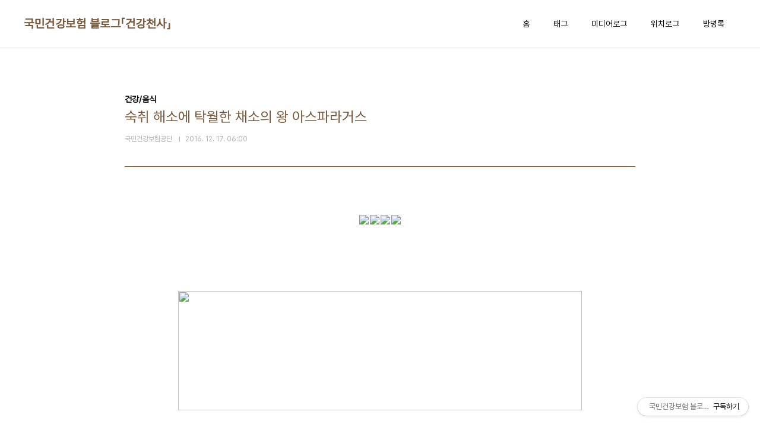

--- FILE ---
content_type: text/html;charset=UTF-8
request_url: https://nhicblog.tistory.com/2404?category=314318
body_size: 73111
content:
<!doctype html>
<html lang="ko">

                                                                                <head>
                <script type="text/javascript">if (!window.T) { window.T = {} }
window.T.config = {"TOP_SSL_URL":"https://www.tistory.com","PREVIEW":false,"ROLE":"guest","PREV_PAGE":"","NEXT_PAGE":"","BLOG":{"id":472356,"name":"nhicblog","title":"국민건강보험 블로그「건강천사」","isDormancy":false,"nickName":"국민건강보험공단","status":"open","profileStatus":"normal"},"NEED_COMMENT_LOGIN":false,"COMMENT_LOGIN_CONFIRM_MESSAGE":"","LOGIN_URL":"https://www.tistory.com/auth/login/?redirectUrl=https://nhicblog.tistory.com/2404","DEFAULT_URL":"https://nhicblog.tistory.com","USER":{"name":null,"homepage":null,"id":0,"profileImage":null},"SUBSCRIPTION":{"status":"none","isConnected":false,"isPending":false,"isWait":false,"isProcessing":false,"isNone":true},"IS_LOGIN":false,"HAS_BLOG":false,"IS_SUPPORT":false,"IS_SCRAPABLE":false,"TOP_URL":"http://www.tistory.com","JOIN_URL":"https://www.tistory.com/member/join","PHASE":"prod","ROLE_GROUP":"visitor"};
window.T.entryInfo = {"entryId":2404,"isAuthor":false,"categoryId":314318,"categoryLabel":"건강/음식"};
window.appInfo = {"domain":"tistory.com","topUrl":"https://www.tistory.com","loginUrl":"https://www.tistory.com/auth/login","logoutUrl":"https://www.tistory.com/auth/logout"};
window.initData = {};

window.TistoryBlog = {
    basePath: "",
    url: "https://nhicblog.tistory.com",
    tistoryUrl: "https://nhicblog.tistory.com",
    manageUrl: "https://nhicblog.tistory.com/manage",
    token: "riBSS7C/Z/MiAd+/p81ith1hTMJMCBhHKIAfui6c6RsSVt1THo3BW6CZ7JE/pYPh"
};
var servicePath = "";
var blogURL = "";</script>

                
                
                
                        <!-- BusinessLicenseInfo - START -->
        
            <link href="https://tistory1.daumcdn.net/tistory_admin/userblog/userblog-7e0ff364db2dca01461081915f9748e9916c532a/static/plugin/BusinessLicenseInfo/style.css" rel="stylesheet" type="text/css"/>

            <script>function switchFold(entryId) {
    var businessLayer = document.getElementById("businessInfoLayer_" + entryId);

    if (businessLayer) {
        if (businessLayer.className.indexOf("unfold_license") > 0) {
            businessLayer.className = "business_license_layer";
        } else {
            businessLayer.className = "business_license_layer unfold_license";
        }
    }
}
</script>

        
        <!-- BusinessLicenseInfo - END -->
<!-- PreventCopyContents - START -->
<meta content="no" http-equiv="imagetoolbar"/>

<!-- PreventCopyContents - END -->

<!-- System - START -->

<!-- System - END -->

        <!-- TistoryProfileLayer - START -->
        <link href="https://tistory1.daumcdn.net/tistory_admin/userblog/userblog-7e0ff364db2dca01461081915f9748e9916c532a/static/plugin/TistoryProfileLayer/style.css" rel="stylesheet" type="text/css"/>
<script type="text/javascript" src="https://tistory1.daumcdn.net/tistory_admin/userblog/userblog-7e0ff364db2dca01461081915f9748e9916c532a/static/plugin/TistoryProfileLayer/script.js"></script>

        <!-- TistoryProfileLayer - END -->

                
                <meta http-equiv="X-UA-Compatible" content="IE=Edge">
<meta name="format-detection" content="telephone=no">
<script src="//t1.daumcdn.net/tistory_admin/lib/jquery/jquery-3.5.1.min.js" integrity="sha256-9/aliU8dGd2tb6OSsuzixeV4y/faTqgFtohetphbbj0=" crossorigin="anonymous"></script>
<script type="text/javascript" src="//t1.daumcdn.net/tiara/js/v1/tiara-1.2.0.min.js"></script><meta name="referrer" content="always"/>
<meta name="google-adsense-platform-account" content="ca-host-pub-9691043933427338"/>
<meta name="google-adsense-platform-domain" content="tistory.com"/>
<meta name="description" content="아미노산의 일종인 아스파라긴은 숙취를 해소하는 데 탁월한 효능을 보인다. 식물계에 널리 존재하고 콩나물에도 많이 들어 있는 이물질이 '아스파라긴'이라는 이름을 얻게 된 것은 맨 처음 발견된 채소의 이름 때문이다. 아스파라거스, 아스파라긴이 풍부하게 들어 있는 이 채소는 모양이 독특하고 푸른 빛이 싱그러운 데다 아삭하게 씹히는 식감이 일품이다. 아스파라거스는 중세시대 프랑스 왕실에서 즐겨 먹어서인지 '채소의 왕'이라 불린다. 미국이나 유럽 등에서 샐러드용으로 먹는 고급채소였지만 요즘은 국내 재배가 활발해져 훨씬 대중적인 식재료가 되었다. 아스파라거스에는 아스파라긴과 아스파르트를 비롯해 비타민 C·B1·B2가 풍부하고 칼슘, 칼륨, 인 등 무기질과 당질이 많다. 특히 다량 함유한 아스파라긴은 알코올 분해와 .."/>
<meta property="og:type" content="article"/>
<meta property="og:url" content="https://nhicblog.tistory.com/2404"/>
<meta property="og.article.author" content="국민건강보험공단"/>
<meta property="og:site_name" content="국민건강보험 블로그「건강천사」"/>
<meta property="og:title" content="숙취 해소에 탁월한 채소의 왕 아스파라거스"/>
<meta name="by" content="국민건강보험공단"/>
<meta property="og:description" content="아미노산의 일종인 아스파라긴은 숙취를 해소하는 데 탁월한 효능을 보인다. 식물계에 널리 존재하고 콩나물에도 많이 들어 있는 이물질이 '아스파라긴'이라는 이름을 얻게 된 것은 맨 처음 발견된 채소의 이름 때문이다. 아스파라거스, 아스파라긴이 풍부하게 들어 있는 이 채소는 모양이 독특하고 푸른 빛이 싱그러운 데다 아삭하게 씹히는 식감이 일품이다. 아스파라거스는 중세시대 프랑스 왕실에서 즐겨 먹어서인지 '채소의 왕'이라 불린다. 미국이나 유럽 등에서 샐러드용으로 먹는 고급채소였지만 요즘은 국내 재배가 활발해져 훨씬 대중적인 식재료가 되었다. 아스파라거스에는 아스파라긴과 아스파르트를 비롯해 비타민 C·B1·B2가 풍부하고 칼슘, 칼륨, 인 등 무기질과 당질이 많다. 특히 다량 함유한 아스파라긴은 알코올 분해와 .."/>
<meta property="og:image" content="https://img1.daumcdn.net/thumb/R800x0/?scode=mtistory2&fname=https%3A%2F%2Ft1.daumcdn.net%2Fcfile%2Ftistory%2F2745C34E585357BF41"/>
<meta property="article:section" content="'건강'"/>
<meta name="twitter:card" content="summary_large_image"/>
<meta name="twitter:site" content="@TISTORY"/>
<meta name="twitter:title" content="숙취 해소에 탁월한 채소의 왕 아스파라거스"/>
<meta name="twitter:description" content="아미노산의 일종인 아스파라긴은 숙취를 해소하는 데 탁월한 효능을 보인다. 식물계에 널리 존재하고 콩나물에도 많이 들어 있는 이물질이 '아스파라긴'이라는 이름을 얻게 된 것은 맨 처음 발견된 채소의 이름 때문이다. 아스파라거스, 아스파라긴이 풍부하게 들어 있는 이 채소는 모양이 독특하고 푸른 빛이 싱그러운 데다 아삭하게 씹히는 식감이 일품이다. 아스파라거스는 중세시대 프랑스 왕실에서 즐겨 먹어서인지 '채소의 왕'이라 불린다. 미국이나 유럽 등에서 샐러드용으로 먹는 고급채소였지만 요즘은 국내 재배가 활발해져 훨씬 대중적인 식재료가 되었다. 아스파라거스에는 아스파라긴과 아스파르트를 비롯해 비타민 C·B1·B2가 풍부하고 칼슘, 칼륨, 인 등 무기질과 당질이 많다. 특히 다량 함유한 아스파라긴은 알코올 분해와 .."/>
<meta property="twitter:image" content="https://img1.daumcdn.net/thumb/R800x0/?scode=mtistory2&fname=https%3A%2F%2Ft1.daumcdn.net%2Fcfile%2Ftistory%2F2745C34E585357BF41"/>
<meta content="https://nhicblog.tistory.com/2404" property="dg:plink" content="https://nhicblog.tistory.com/2404"/>
<meta name="plink"/>
<meta name="title" content="숙취 해소에 탁월한 채소의 왕 아스파라거스"/>
<meta name="article:media_name" content="국민건강보험 블로그「건강천사」"/>
<meta property="article:mobile_url" content="https://nhicblog.tistory.com/m/2404"/>
<meta property="article:pc_url" content="https://nhicblog.tistory.com/2404"/>
<meta property="article:mobile_view_url" content="https://nhicblog.tistory.com/m/2404"/>
<meta property="article:pc_view_url" content="https://nhicblog.tistory.com/2404"/>
<meta property="article:talk_channel_view_url" content="https://nhicblog.tistory.com/m/2404"/>
<meta property="article:pc_service_home" content="https://www.tistory.com"/>
<meta property="article:mobile_service_home" content="https://www.tistory.com/m"/>
<meta property="article:txid" content="472356_2404"/>
<meta property="article:published_time" content="2016-12-17T06:00:22+09:00"/>
<meta property="og:regDate" content="20161216115614"/>
<meta property="article:modified_time" content="2016-12-17T06:00:36+09:00"/>
<script type="module" src="https://tistory1.daumcdn.net/tistory_admin/userblog/userblog-7e0ff364db2dca01461081915f9748e9916c532a/static/pc/dist/index.js" defer=""></script>
<script type="text/javascript" src="https://tistory1.daumcdn.net/tistory_admin/userblog/userblog-7e0ff364db2dca01461081915f9748e9916c532a/static/pc/dist/index-legacy.js" defer="" nomodule="true"></script>
<script type="text/javascript" src="https://tistory1.daumcdn.net/tistory_admin/userblog/userblog-7e0ff364db2dca01461081915f9748e9916c532a/static/pc/dist/polyfills-legacy.js" defer="" nomodule="true"></script>
<link rel="icon" sizes="any" href="https://t1.daumcdn.net/tistory_admin/favicon/tistory_favicon_32x32.ico"/>
<link rel="icon" type="image/svg+xml" href="https://t1.daumcdn.net/tistory_admin/top_v2/bi-tistory-favicon.svg"/>
<link rel="apple-touch-icon" href="https://t1.daumcdn.net/tistory_admin/top_v2/tistory-apple-touch-favicon.png"/>
<link rel="stylesheet" type="text/css" href="https://t1.daumcdn.net/tistory_admin/www/style/font.css"/>
<link rel="stylesheet" type="text/css" href="https://tistory1.daumcdn.net/tistory_admin/userblog/userblog-7e0ff364db2dca01461081915f9748e9916c532a/static/style/content.css"/>
<link rel="stylesheet" type="text/css" href="https://tistory1.daumcdn.net/tistory_admin/userblog/userblog-7e0ff364db2dca01461081915f9748e9916c532a/static/pc/dist/index.css"/>
<link rel="stylesheet" type="text/css" href="https://tistory1.daumcdn.net/tistory_admin/userblog/userblog-7e0ff364db2dca01461081915f9748e9916c532a/static/style/uselessPMargin.css"/>
<script type="text/javascript">(function() {
    var tjQuery = jQuery.noConflict(true);
    window.tjQuery = tjQuery;
    window.orgjQuery = window.jQuery; window.jQuery = tjQuery;
    window.jQuery = window.orgjQuery; delete window.orgjQuery;
})()</script>
<script type="text/javascript" src="https://tistory1.daumcdn.net/tistory_admin/userblog/userblog-7e0ff364db2dca01461081915f9748e9916c532a/static/script/base.js"></script>
<script type="text/javascript" src="//developers.kakao.com/sdk/js/kakao.min.js"></script>

                
  <meta charset="UTF-8">
  <meta name="viewport"
    content="user-scalable=no, initial-scale=1.0, maximum-scale=1.0, minimum-scale=1.0, width=device-width">
  <title>숙취 해소에 탁월한 채소의 왕 아스파라거스</title>
  <link rel="stylesheet" href="https://tistory1.daumcdn.net/tistory/0/pg_Whatever/style.css">
  <script src="//t1.daumcdn.net/tistory_admin/lib/jquery/jquery-1.12.4.min.js"></script>

                
                
                <style type="text/css">.another_category {
    border: 1px solid #E5E5E5;
    padding: 10px 10px 5px;
    margin: 10px 0;
    clear: both;
}

.another_category h4 {
    font-size: 12px !important;
    margin: 0 !important;
    border-bottom: 1px solid #E5E5E5 !important;
    padding: 2px 0 6px !important;
}

.another_category h4 a {
    font-weight: bold !important;
}

.another_category table {
    table-layout: fixed;
    border-collapse: collapse;
    width: 100% !important;
    margin-top: 10px !important;
}

* html .another_category table {
    width: auto !important;
}

*:first-child + html .another_category table {
    width: auto !important;
}

.another_category th, .another_category td {
    padding: 0 0 4px !important;
}

.another_category th {
    text-align: left;
    font-size: 12px !important;
    font-weight: normal;
    word-break: break-all;
    overflow: hidden;
    line-height: 1.5;
}

.another_category td {
    text-align: right;
    width: 80px;
    font-size: 11px;
}

.another_category th a {
    font-weight: normal;
    text-decoration: none;
    border: none !important;
}

.another_category th a.current {
    font-weight: bold;
    text-decoration: none !important;
    border-bottom: 1px solid !important;
}

.another_category th span {
    font-weight: normal;
    text-decoration: none;
    font: 10px Tahoma, Sans-serif;
    border: none !important;
}

.another_category_color_gray, .another_category_color_gray h4 {
    border-color: #E5E5E5 !important;
}

.another_category_color_gray * {
    color: #909090 !important;
}

.another_category_color_gray th a.current {
    border-color: #909090 !important;
}

.another_category_color_gray h4, .another_category_color_gray h4 a {
    color: #737373 !important;
}

.another_category_color_red, .another_category_color_red h4 {
    border-color: #F6D4D3 !important;
}

.another_category_color_red * {
    color: #E86869 !important;
}

.another_category_color_red th a.current {
    border-color: #E86869 !important;
}

.another_category_color_red h4, .another_category_color_red h4 a {
    color: #ED0908 !important;
}

.another_category_color_green, .another_category_color_green h4 {
    border-color: #CCE7C8 !important;
}

.another_category_color_green * {
    color: #64C05B !important;
}

.another_category_color_green th a.current {
    border-color: #64C05B !important;
}

.another_category_color_green h4, .another_category_color_green h4 a {
    color: #3EA731 !important;
}

.another_category_color_blue, .another_category_color_blue h4 {
    border-color: #C8DAF2 !important;
}

.another_category_color_blue * {
    color: #477FD6 !important;
}

.another_category_color_blue th a.current {
    border-color: #477FD6 !important;
}

.another_category_color_blue h4, .another_category_color_blue h4 a {
    color: #1960CA !important;
}

.another_category_color_violet, .another_category_color_violet h4 {
    border-color: #E1CEEC !important;
}

.another_category_color_violet * {
    color: #9D64C5 !important;
}

.another_category_color_violet th a.current {
    border-color: #9D64C5 !important;
}

.another_category_color_violet h4, .another_category_color_violet h4 a {
    color: #7E2CB5 !important;
}
</style>

                
                <link rel="stylesheet" type="text/css" href="https://tistory1.daumcdn.net/tistory_admin/userblog/userblog-7e0ff364db2dca01461081915f9748e9916c532a/static/style/revenue.css"/>
<link rel="canonical" href="https://nhicblog.tistory.com/2404"/>

<!-- BEGIN STRUCTURED_DATA -->
<script type="application/ld+json">
    {"@context":"http://schema.org","@type":"BlogPosting","mainEntityOfPage":{"@id":"https://nhicblog.tistory.com/2404","name":null},"url":"https://nhicblog.tistory.com/2404","headline":"숙취 해소에 탁월한 채소의 왕 아스파라거스","description":"아미노산의 일종인 아스파라긴은 숙취를 해소하는 데 탁월한 효능을 보인다. 식물계에 널리 존재하고 콩나물에도 많이 들어 있는 이물질이 '아스파라긴'이라는 이름을 얻게 된 것은 맨 처음 발견된 채소의 이름 때문이다. 아스파라거스, 아스파라긴이 풍부하게 들어 있는 이 채소는 모양이 독특하고 푸른 빛이 싱그러운 데다 아삭하게 씹히는 식감이 일품이다. 아스파라거스는 중세시대 프랑스 왕실에서 즐겨 먹어서인지 '채소의 왕'이라 불린다. 미국이나 유럽 등에서 샐러드용으로 먹는 고급채소였지만 요즘은 국내 재배가 활발해져 훨씬 대중적인 식재료가 되었다. 아스파라거스에는 아스파라긴과 아스파르트를 비롯해 비타민 C&middot;B1&middot;B2가 풍부하고 칼슘, 칼륨, 인 등 무기질과 당질이 많다. 특히 다량 함유한 아스파라긴은 알코올 분해와 ..","author":{"@type":"Person","name":"국민건강보험공단","logo":null},"image":{"@type":"ImageObject","url":"https://img1.daumcdn.net/thumb/R800x0/?scode=mtistory2&fname=https%3A%2F%2Ft1.daumcdn.net%2Fcfile%2Ftistory%2F2745C34E585357BF41","width":"800px","height":"800px"},"datePublished":"2016-12-17T06:00:22+09:00","dateModified":"2016-12-17T06:00:36+09:00","publisher":{"@type":"Organization","name":"TISTORY","logo":{"@type":"ImageObject","url":"https://t1.daumcdn.net/tistory_admin/static/images/openGraph/opengraph.png","width":"800px","height":"800px"}}}
</script>
<!-- END STRUCTURED_DATA -->
<link rel="stylesheet" type="text/css" href="https://tistory1.daumcdn.net/tistory_admin/userblog/userblog-7e0ff364db2dca01461081915f9748e9916c532a/static/style/dialog.css"/>
<link rel="stylesheet" type="text/css" href="//t1.daumcdn.net/tistory_admin/www/style/top/font.css"/>
<link rel="stylesheet" type="text/css" href="https://tistory1.daumcdn.net/tistory_admin/userblog/userblog-7e0ff364db2dca01461081915f9748e9916c532a/static/style/postBtn.css"/>
<link rel="stylesheet" type="text/css" href="https://tistory1.daumcdn.net/tistory_admin/userblog/userblog-7e0ff364db2dca01461081915f9748e9916c532a/static/style/tistory.css"/>
<script type="text/javascript" src="https://tistory1.daumcdn.net/tistory_admin/userblog/userblog-7e0ff364db2dca01461081915f9748e9916c532a/static/script/common.js"></script>

                
                </head>

                                                <body id="tt-body-page"
  class="layout-wide color-bright post-type-text paging-view-more">
                
                
                
  
    <div id="acc-nav">
      <a href="#content">본문 바로가기</a>
    </div>
    <div id="wrap">
      <header id="header">
        <div class="inner">
          <h1>
            <a href="https://nhicblog.tistory.com/">
              
              
                국민건강보험 블로그「건강천사」
              
            </a>
          </h1>
          <button type="button" class="mobile-menu"><span>메뉴</span></button>
          <nav id="gnb">
            <ul>
  <li class="t_menu_home first"><a href="/" target="">홈</a></li>
  <li class="t_menu_tag"><a href="/tag" target="">태그</a></li>
  <li class="t_menu_medialog"><a href="/media" target="">미디어로그</a></li>
  <li class="t_menu_location"><a href="/location" target="">위치로그</a></li>
  <li class="t_menu_guestbook last"><a href="/guestbook" target="">방명록</a></li>
</ul>
          </nav>
        </div>
      </header>
      <hr>
      <section class="container">
        
        <article id="content">

          

          

          

          

          <div class="inner">
            

                
        
  
  
    <div class="hgroup">
      <div class="category">건강/음식</div>
      <h1>숙취 해소에 탁월한 채소의 왕 아스파라거스 </h1>
      <div class="post-meta">
        <span class="author">국민건강보험공단</span>
        <span class="date">2016. 12. 17. 06:00</span>
        
      </div>
    </div>
    <div class="entry-content" id="article-view">
                  <!-- System - START -->

<!-- System - END -->

            <div class="tt_article_useless_p_margin contents_style"><P style="TEXT-ALIGN: center; LINE-HEIGHT: 2"><SPAN style="COLOR: rgb(0,0,0)"><SPAN style="COLOR: rgb(0,0,0)"><SPAN style="FONT-FAMILY: Gulim,굴림; COLOR: rgb(0,0,0)"><SPAN style="FONT-SIZE: 10pt; FONT-FAMILY: Gulim,굴림,AppleGothic,sans-serif"><SPAN style="FONT-SIZE: 10pt"><SPAN style="FONT-SIZE: 10pt; COLOR: rgb(0,34,102)"><SPAN style="FONT-SIZE: 10pt"><SPAN style="FONT-SIZE: 10pt; COLOR: rgb(153,56,0)"><SPAN style="FONT-SIZE: 10pt"><SPAN style="FONT-SIZE: 10pt; COLOR: rgb(217,65,197)"><SPAN style="FONT-SIZE: 10pt"><SPAN style="FONT-SIZE: 10pt; COLOR: rgb(102,37,0)"><SPAN style="FONT-SIZE: 10pt"><SPAN style="FONT-SIZE: 10pt; COLOR: rgb(34,116,28)"><SPAN><SPAN style="FONT-SIZE: 10pt"><SPAN style="FONT-SIZE: 10pt; COLOR: rgb(204,166,61)"><SPAN style="FONT-SIZE: 10pt"><A class=tx-link style="FONT-SIZE: 13px; LINE-HEIGHT: 21px" href="https://www.facebook.com/nhis.korea" target=_blank><IMG id=tx_entry_81455_ class=txc-image style="CURSOR: pointer; FLOAT: none; CLEAR: none" border=0 hspace=1 vspace=1 src="https://t1.daumcdn.net/cfile/blog/223D064A54FED2070C" width=170 data-filename="위젯_02.png" exif="{}" actualwidth="170" isset="true" &#111;&#110;click="" &#111&#110click=""></A><A class=tx-link style="FONT-SIZE: 13px; LINE-HEIGHT: 21px" href="https://twitter.com/nhis_kr" target=_blank><IMG id=tx_entry_88408_ class=txc-image style="CURSOR: pointer; FLOAT: none; CLEAR: none" border=0 hspace=1 vspace=1 src="https://t1.daumcdn.net/cfile/blog/277FFD4A54FED2072F" width=170 data-filename="위젯_03.png" exif="{}" actualwidth="170" isset="true" &#111;&#110;click="" &#111&#110click=""></A><A class=tx-link style="FONT-SIZE: 13px; LINE-HEIGHT: 21px" href="https://story.kakao.com/ch/nhis" target=_blank><IMG id=tx_entry_29805_ class=txc-image style="CURSOR: pointer; FLOAT: none; CLEAR: none" border=0 hspace=1 vspace=1 src="https://t1.daumcdn.net/cfile/blog/223A244A54FED2070F" width=170 data-filename="위젯_04.png" exif="{}" actualwidth="170" isset="true" &#111;&#110;click="" &#111&#110click=""></A><A class=tx-link style="FONT-SIZE: 13px; LINE-HEIGHT: 21px" href="http://www.nhissmc.or.kr/" target=_blank><IMG id=tx_entry_60163_ class=txc-image style="CURSOR: pointer; FLOAT: none; CLEAR: none" border=0 hspace=1 vspace=1 src="https://t1.daumcdn.net/cfile/blog/2539CC4A54FED2070F" width=170 data-filename="위젯_05.png" exif="{}" actualwidth="170" isset="true" &#111;&#110;click="" &#111&#110click=""></A></SPAN></SPAN></SPAN></SPAN></SPAN></SPAN></SPAN></SPAN></SPAN></SPAN></SPAN></SPAN></SPAN></SPAN></SPAN></SPAN></SPAN></SPAN><br /></P>
<P style="TEXT-ALIGN: center; LINE-HEIGHT: 2"><IMG id=tx_entry_32247_ class=txc-image style="HEIGHT: 1px; WIDTH: 1px; FLOAT: none; CLEAR: none" border=0 hspace=1 vspace=1 src="https://t1.daumcdn.net/cfile/blog/275CD14D585356573B" width=485 height=253 data-filename="그림2.png" exif="{}" actualwidth="485"></P>
<P style="TEXT-ALIGN: justify; LINE-HEIGHT: 2"><SPAN style="FONT-SIZE: 10pt; FONT-FAMILY: Gulim,굴림,AppleGothic,sans-serif"><br /></SPAN></P>
<P style="TEXT-ALIGN: justify; LINE-HEIGHT: 2"><SPAN style="FONT-SIZE: 10pt; FONT-FAMILY: Gulim,굴림,AppleGothic,sans-serif"></SPAN><br /></P>
<P style="TEXT-ALIGN: center; LINE-HEIGHT: 2"><IMG id=tx_entry_99130_ class=txc-image style="HEIGHT: 201px; WIDTH: 680px; FLOAT: none; CLEAR: none" border=0 hspace=1 vspace=1 src="https://t1.daumcdn.net/cfile/blog/27104A4E5853566D08" width=755 height=208 data-filename="그림3.jpg" exif="{}" actualwidth="755"></P>
<P style="TEXT-ALIGN: justify; LINE-HEIGHT: 2"><SPAN style="FONT-SIZE: 10pt; FONT-FAMILY: Gulim,굴림,AppleGothic,sans-serif"><br /></SPAN></P>
<P style="TEXT-ALIGN: justify; LINE-HEIGHT: 2"><SPAN style="FONT-SIZE: 10pt; FONT-FAMILY: Gulim,굴림,AppleGothic,sans-serif"><br /></SPAN></P>
<P style="TEXT-ALIGN: justify; LINE-HEIGHT: 2"><SPAN style="FONT-SIZE: 10pt; FONT-FAMILY: Gulim,굴림,AppleGothic,sans-serif"><STRONG><SPAN style="COLOR: #002266">아미노산의 일종인 아스파라긴은 숙취를 해소하는 데 탁월한 효능을 보인다.</SPAN></STRONG><SPAN style="COLOR: #000000"><SPAN style="COLOR: #002266"> </SPAN>식물계에 널리 존재하고 콩나물에도 많이 들어 있는 이물질이 '아스파라긴'이라는 이름을 얻게 된 것은 맨 처음 발견된 채소의 이름 때문이다. 아스파라거스, 아스파라긴이 풍부하게 들어 있는 이 채소는 모양이 독특하고 푸른 빛이 싱그러운 데다 아삭하게 씹히는 식감이 일품이다.</SPAN></SPAN></P>
<P style="TEXT-ALIGN: justify; LINE-HEIGHT: 2"><SPAN style="FONT-SIZE: 10pt; FONT-FAMILY: Gulim,굴림,AppleGothic,sans-serif"><br /></SPAN></P>
<P style="TEXT-ALIGN: justify; LINE-HEIGHT: 2"><br /></P>
<P style="TEXT-ALIGN: left; LINE-HEIGHT: 2"><IMG id=tx_entry_77113_ class=txc-image style="HEIGHT: 24px; WIDTH: 380px; FLOAT: none; CLEAR: none" border=0 hspace=1 vspace=1 src="https://t1.daumcdn.net/cfile/blog/22586B4D585356B93D" width=764 height=62 data-filename="11.jpg" exif="{}" actualwidth="764"></P>
<P style="TEXT-ALIGN: justify; LINE-HEIGHT: 2"><br /><SPAN style="FONT-SIZE: 10pt; FONT-FAMILY: Gulim,굴림,AppleGothic,sans-serif"><SPAN style="COLOR: #000000">아스파라거스는 중세시대 프랑스 왕실에서 즐겨 먹어서인지 '채소의 왕'이라 불린다. 미국이나 유럽 등에서 샐러드용으로 먹는 고급채소였지만 요즘은 국내 재배가 활발해져 훨씬 대중적인 식재료가 되었다. </SPAN><STRONG><SPAN style="COLOR: #002266">아스파라거스에는 아스파라긴과 아스파르트를 비롯해 비타민 C·B1·B2가 풍부하고 칼슘, 칼륨, 인 등 무기질과 당질이 많다. 특히 다량 함유한 아스파라긴은 알코올 분해와 숙취 해소에 좋을 뿐만 아니라 몸속에 있는 해로운 나트륨을 배출시키고 고혈압을 예방하며 천연 이뇨제로 신장 결석을 예방해준다.</SPAN></STRONG><SPAN style="COLOR: #000000"><SPAN style="COLOR: #002266"> </SPAN>또한, 풍부한 비타민 B는 신진대사에 영향을 주어 혈당의 조절을 돕는 역할을 한다.</SPAN></SPAN></P>
<P style="TEXT-ALIGN: justify; LINE-HEIGHT: 2"><SPAN style="FONT-SIZE: 10pt; FONT-FAMILY: Gulim,굴림,AppleGothic,sans-serif"><br /></SPAN></P>
<P style="TEXT-ALIGN: justify; LINE-HEIGHT: 2"><SPAN style="FONT-SIZE: 10pt; FONT-FAMILY: Gulim,굴림,AppleGothic,sans-serif"><STRONG><SPAN style="COLOR: rgb(0,34,102)"></SPAN><br /></STRONG></SPAN></P>
<P style="TEXT-ALIGN: center; LINE-HEIGHT: 2"><IMG id=tx_entry_13780_ class=txc-image style="FLOAT: none; CLEAR: none" border=0 hspace=1 vspace=1 src="https://t1.daumcdn.net/cfile/blog/220EC648585356CE0D" width=450 data-filename="1.jpg" exif="{}" actualwidth="450"></P>
<P style="TEXT-ALIGN: justify; LINE-HEIGHT: 2"><SPAN style="FONT-SIZE: 10pt; FONT-FAMILY: Gulim,굴림,AppleGothic,sans-serif"><STRONG><SPAN style="COLOR: rgb(0,34,102)"><br /></SPAN></STRONG></SPAN></P>
<P style="TEXT-ALIGN: justify; LINE-HEIGHT: 2"><SPAN style="FONT-SIZE: 10pt; FONT-FAMILY: Gulim,굴림,AppleGothic,sans-serif"><STRONG><SPAN style="COLOR: rgb(0,34,102)"><br /></SPAN></STRONG></SPAN></P>
<P style="TEXT-ALIGN: justify; LINE-HEIGHT: 2"><SPAN style="FONT-SIZE: 10pt; FONT-FAMILY: Gulim,굴림,AppleGothic,sans-serif"><STRONG><SPAN style="COLOR: #000000"><SPAN style="COLOR: #002266">항산화 물질인 글루타티온은 우리 몸이 노화하는 과정을 느리게 해주고 자외선으로부터 피부를 보호해주는 역할도 한다.</SPAN> </SPAN></STRONG><SPAN style="COLOR: #000000">미국 터프츠대학의 연구에의하면, 아스파라거스에 들어 있는 엽산과 비타민 B12가 인지기능이 저하되는 것을 막아 나이가 들어 기억력과 판단능력이 떨어지지 않도록 도움을 주는 것으로 알려져 있다.</SPAN></SPAN></P>
<P style="TEXT-ALIGN: justify; LINE-HEIGHT: 2"><SPAN style="FONT-SIZE: 10pt; FONT-FAMILY: Gulim,굴림,AppleGothic,sans-serif"><br /></SPAN></P>
<P style="TEXT-ALIGN: justify; LINE-HEIGHT: 2"><br /></P>
<P style="TEXT-ALIGN: left; LINE-HEIGHT: 2"><IMG id=tx_entry_79213_ class=txc-image style="HEIGHT: 27px; WIDTH: 228px; FLOAT: none; CLEAR: none" border=0 hspace=1 vspace=1 src="https://t1.daumcdn.net/cfile/blog/26024C48585356D817" width=413 height=43 data-filename="12.jpg" exif="{}" actualwidth="413"></P>
<P style="TEXT-ALIGN: justify; LINE-HEIGHT: 2"><br /><SPAN style="FONT-SIZE: 10pt; FONT-FAMILY: Gulim,굴림,AppleGothic,sans-serif"><SPAN style="COLOR: #000000">숙취를 해소하는 데 탁월한 효능을 발휘하는 아스파라긴 성분을 듬뿍 머금고 있는 아스파라거스로 따뜻한 수프를 만들어보자. </SPAN><STRONG><SPAN style="COLOR: #002266">아스파라거스는 주로 샐러드 등으로 많이 이용하지만 수프로 만들면 술 마신 다음 날 깔깔한 입맛을 달래기에도 적당하고 요즘처럼 추운 날씨에 속을 따뜻하게 덥히기에도 좋다.</SPAN></STRONG></SPAN></P>
<P style="TEXT-ALIGN: justify; LINE-HEIGHT: 2"><SPAN style="FONT-SIZE: 10pt; FONT-FAMILY: Gulim,굴림,AppleGothic,sans-serif"><STRONG><SPAN style="COLOR: rgb(0,34,102)"><br /></SPAN></STRONG></SPAN></P>
<P style="TEXT-ALIGN: justify; LINE-HEIGHT: 2"><SPAN style="FONT-SIZE: 10pt; FONT-FAMILY: Gulim,굴림,AppleGothic,sans-serif"><STRONG><SPAN style="COLOR: rgb(0,34,102)"><br /></SPAN></STRONG></SPAN></P>
<P style="TEXT-ALIGN: center; LINE-HEIGHT: 2"><IMG id=tx_entry_29727_ class=txc-image style="FLOAT: none; CLEAR: none" border=0 hspace=1 vspace=1 src="https://t1.daumcdn.net/cfile/blog/237B904C5853571704" width=450 data-filename="2.jpg" exif="{}" actualwidth="450"></P>
<P style="TEXT-ALIGN: justify; LINE-HEIGHT: 2"><SPAN style="FONT-SIZE: 10pt; FONT-FAMILY: Gulim,굴림,AppleGothic,sans-serif"><STRONG><SPAN style="COLOR: rgb(0,34,102)"><SPAN style="COLOR: #000000"></SPAN><br /></SPAN></STRONG></SPAN></P>
<P style="TEXT-ALIGN: justify; LINE-HEIGHT: 2"><SPAN style="FONT-SIZE: 10pt; FONT-FAMILY: Gulim,굴림,AppleGothic,sans-serif"><br /></SPAN></P>
<P style="TEXT-ALIGN: justify; LINE-HEIGHT: 2"><SPAN style="FONT-SIZE: 10pt; FONT-FAMILY: Gulim,굴림,AppleGothic,sans-serif"><STRONG><SPAN style="COLOR: #ffffff; BACKGROUND-COLOR: rgb(0,51,153)">아스파라거스 수프 재료</SPAN></STRONG></SPAN><br /><SPAN style="FONT-SIZE: 10pt; FONT-FAMILY: Gulim,굴림,AppleGothic,sans-serif; COLOR: #000000">아르파라거스 500g, 밀가루 4큰술, 우유 또는 생크림 한 컵, 치즈가루 약간</SPAN></P>
<P style="TEXT-ALIGN: justify; LINE-HEIGHT: 2"><SPAN style="FONT-SIZE: 10pt; FONT-FAMILY: Gulim,굴림,AppleGothic,sans-serif"><br /></SPAN></P>
<P style="TEXT-ALIGN: justify; LINE-HEIGHT: 2"><SPAN style="FONT-SIZE: 10pt; FONT-FAMILY: Gulim,굴림,AppleGothic,sans-serif; BACKGROUND-COLOR: rgb(107,102,255)"><STRONG><SPAN style="COLOR: #ffffff; BACKGROUND-COLOR: rgb(0,51,153)">채소 국물 재료</SPAN></STRONG></SPAN><br /><SPAN style="FONT-SIZE: 10pt; FONT-FAMILY: Gulim,굴림,AppleGothic,sans-serif; COLOR: #000000">양파 1개, 당근 1개, 샐러리 1줄, 월계수잎 1개, 굵은소금 1.5큰술, 물 4컵</SPAN></P>
<P style="TEXT-ALIGN: justify; LINE-HEIGHT: 2"><SPAN style="FONT-SIZE: 10pt; FONT-FAMILY: Gulim,굴림,AppleGothic,sans-serif"><br /></SPAN></P>
<P style="TEXT-ALIGN: justify; LINE-HEIGHT: 2"><SPAN style="FONT-SIZE: 10pt; FONT-FAMILY: Gulim,굴림,AppleGothic,sans-serif"><STRONG><SPAN style="COLOR: #ffffff; BACKGROUND-COLOR: rgb(0,51,153)">만드는 법</SPAN></STRONG></SPAN><br /><SPAN style="FONT-SIZE: 10pt; FONT-FAMILY: Gulim,굴림,AppleGothic,sans-serif; COLOR: #000000">1. 냄비</SPAN><SPAN style="FONT-SIZE: 10pt; FONT-FAMILY: Gulim,굴림,AppleGothic,sans-serif; COLOR: #000000">에 양파, 당근, 샐러리, 월계수잎을 넣고 물을 부어 20분 정도 끓여서 채소국물을 만든다. 소금으로 간한다.</SPAN><br /><SPAN style="FONT-SIZE: 10pt; FONT-FAMILY: Gulim,굴림,AppleGothic,sans-serif; COLOR: #000000">2. 아스파라거스는 필러를 이용해 두꺼운 껍질을 벗겨낸 뒤 2~3cm 정도로 자른다.</SPAN><br /><SPAN style="FONT-SIZE: 10pt; FONT-FAMILY: Gulim,굴림,AppleGothic,sans-serif; COLOR: #000000">3. 채소 국물에 아스파라거스를 넣어 30분 정도 푹 끓인 다음 믹서나 핸드블랜더 등으로 갈아준다.</SPAN><br /><SPAN style="FONT-SIZE: 10pt; FONT-FAMILY: Gulim,굴림,AppleGothic,sans-serif; COLOR: #000000">4. 우유를 넣고 저어준다. 우유 대신 생크림을 넣으면 더 고소한 맛이 난다.</SPAN><br /><SPAN style="FONT-SIZE: 10pt; FONT-FAMILY: Gulim,굴림,AppleGothic,sans-serif; COLOR: #000000">5. 약한 불에 올려 밀가루를 살살 넣으면서 잘 저어가며 끓인다.</SPAN><br /><SPAN style="FONT-SIZE: 10pt; FONT-FAMILY: Gulim,굴림,AppleGothic,sans-serif; COLOR: #000000">6. 그릇에 옮겨 담고 치즈가루를 살짝 뿌린다.</SPAN><span class="imageblock" style="display: inline-block; width: 1px; HEIGHT: 1px; WIDTH: 1px; height: auto; max-width: 100%;"><img src="https://t1.daumcdn.net/cfile/tistory/2745C34E585357BF41" style="HEIGHT: 1px; WIDTH: 1px" srcset="https://img1.daumcdn.net/thumb/R1280x0/?scode=mtistory2&fname=https%3A%2F%2Ft1.daumcdn.net%2Fcfile%2Ftistory%2F2745C34E585357BF41" width="1" height="1" filename="티.jpg" filemime="image/jpeg"/></span></P>
<P style="TEXT-ALIGN: justify; LINE-HEIGHT: 2"><SPAN style="FONT-SIZE: 10pt; FONT-FAMILY: Gulim,굴림,AppleGothic,sans-serif; COLOR: #000000"></SPAN></P>
<P style="TEXT-ALIGN: justify; LINE-HEIGHT: 2"><SPAN style="FONT-SIZE: 10pt; FONT-FAMILY: Gulim,굴림,AppleGothic,sans-serif"><br /></SPAN></P>
<P style="TEXT-ALIGN: justify; LINE-HEIGHT: 2"><SPAN style="FONT-SIZE: 10pt; FONT-FAMILY: Gulim,굴림,AppleGothic,sans-serif"><br /></SPAN></P>
<P style="TEXT-ALIGN: right; LINE-HEIGHT: 2"><SPAN style="FONT-SIZE: 10pt; FONT-FAMILY: Gulim,굴림,AppleGothic,sans-serif; COLOR: #000000">글 / 건강보험 사보 12월호</SPAN></P>
<P><SPAN style="FONT-SIZE: 10pt; FONT-FAMILY: Gulim,굴림,AppleGothic,sans-serif"></SPAN>&nbsp;</P>
<P><SPAN style="FONT-SIZE: 10pt; FONT-FAMILY: Gulim,굴림,AppleGothic,sans-serif">&nbsp;</P>
<P style="TEXT-ALIGN: right; LINE-HEIGHT: 2"><br /></P></SPAN>
<P style="TEXT-ALIGN: center; LINE-HEIGHT: 2"><SPAN style="FONT-SIZE: 10pt; FONT-FAMILY: Gulim,굴림,AppleGothic,sans-serif"><SPAN style="FONT-SIZE: 10pt; FONT-FAMILY: Gulim,굴림,AppleGothic,sans-serif"><SPAN style="FONT-SIZE: 10pt; FONT-FAMILY: Gulim,굴림,AppleGothic,sans-serif"><SPAN style="FONT-SIZE: 10pt"><SPAN style="FONT-SIZE: 10pt; FONT-FAMILY: Gulim,굴림,AppleGothic,sans-serif"><SPAN style="FONT-SIZE: 10pt; FONT-FAMILY: Gulim,굴림,AppleGothic,sans-serif"><SPAN style="FONT-SIZE: 10pt; FONT-FAMILY: Gulim,굴림,AppleGothic,sans-serif"><SPAN style="FONT-SIZE: 10pt; FONT-FAMILY: Gulim,굴림,AppleGothic,sans-serif"><SPAN style="FONT-SIZE: 10pt"><SPAN style="FONT-SIZE: 10pt; FONT-FAMILY: Gulim,굴림,AppleGothic,sans-serif"><SPAN style="FONT-SIZE: 10pt"><SPAN style="FONT-SIZE: 10pt; FONT-FAMILY: Gulim,굴림,AppleGothic,sans-serif"><SPAN style="FONT-SIZE: 10pt"><SPAN style="FONT-SIZE: 10pt; FONT-FAMILY: Gulim,굴림,AppleGothic,sans-serif"><SPAN style="FONT-SIZE: 10pt; FONT-FAMILY: Gulim,굴림,AppleGothic,sans-serif"><SPAN style="FONT-SIZE: 10pt; FONT-FAMILY: Gulim,굴림,AppleGothic,sans-serif"><SPAN style="FONT-SIZE: 10pt; FONT-FAMILY: Gulim,굴림,AppleGothic,sans-serif"><SPAN style="FONT-SIZE: 10pt; FONT-FAMILY: Gulim,굴림,AppleGothic,sans-serif"><SPAN style="FONT-SIZE: 10pt; FONT-FAMILY: Gulim,굴림,AppleGothic,sans-serif"><SPAN style="FONT-SIZE: 10pt"><SPAN style="FONT-SIZE: 10pt; FONT-FAMILY: Gulim,굴림,AppleGothic,sans-serif"><SPAN style="FONT-SIZE: 10pt"><SPAN style="COLOR: rgb(107,153,0)"><SPAN style="FONT-SIZE: 10pt"><SPAN style="FONT-SIZE: 10pt; FONT-FAMILY: Gulim,굴림,AppleGothic,sans-serif"><SPAN style="FONT-SIZE: 10pt; FONT-FAMILY: Gulim,굴림,AppleGothic,sans-serif"><SPAN style="FONT-SIZE: 10pt"><SPAN style="FONT-SIZE: 10pt; FONT-FAMILY: Gulim,굴림,AppleGothic,sans-serif"><SPAN style="FONT-SIZE: 10pt"><SPAN style="FONT-SIZE: 10pt; FONT-FAMILY: Gulim,굴림,AppleGothic,sans-serif"><SPAN style="FONT-SIZE: 10pt; FONT-FAMILY: Gulim,굴림,AppleGothic,sans-serif"><SPAN style="FONT-SIZE: 10pt; FONT-FAMILY: Gulim,굴림,AppleGothic,sans-serif"><SPAN style="FONT-SIZE: 10pt"><SPAN style="FONT-SIZE: 10pt; FONT-FAMILY: Gulim,굴림,AppleGothic,sans-serif"><SPAN style="FONT-SIZE: 10pt; FONT-FAMILY: Gulim,굴림,AppleGothic,sans-serif"><SPAN style="FONT-SIZE: 10pt"><SPAN style="FONT-SIZE: 10pt; FONT-FAMILY: Gulim,굴림,AppleGothic,sans-serif"><SPAN style="FONT-SIZE: 10pt"><SPAN style="FONT-SIZE: 10pt; FONT-FAMILY: Gulim,굴림,AppleGothic,sans-serif"><SPAN style="FONT-SIZE: 10pt"><SPAN style="FONT-SIZE: 10pt; FONT-FAMILY: Gulim,굴림,AppleGothic,sans-serif"><SPAN style="COLOR: rgb(0,0,0)"><SPAN style="FONT-SIZE: 10pt; FONT-FAMILY: Gulim,굴림,AppleGothic,sans-serif"><SPAN style="COLOR: rgb(0,0,0)"><SPAN style="FONT-SIZE: 10pt"><SPAN style="FONT-FAMILY: Gulim,굴림; COLOR: rgb(0,0,0)"><SPAN style="FONT-SIZE: 10pt; FONT-FAMILY: Gulim,굴림,AppleGothic,sans-serif"><SPAN style="FONT-SIZE: 10pt; FONT-FAMILY: Gulim,굴림,AppleGothic,sans-serif"><SPAN style="FONT-SIZE: 10pt; FONT-FAMILY: Gulim,굴림,AppleGothic,sans-serif"><SPAN style="FONT-SIZE: 10pt; FONT-FAMILY: Gulim,굴림,AppleGothic,sans-serif"><SPAN style="FONT-SIZE: 10pt"><SPAN style="FONT-SIZE: 10pt; FONT-FAMILY: Gulim,굴림,AppleGothic,sans-serif"><SPAN style="FONT-SIZE: 10pt"><SPAN style="FONT-SIZE: 10pt; FONT-FAMILY: Gulim,굴림,AppleGothic,sans-serif"><SPAN style="FONT-SIZE: 10pt"><SPAN style="FONT-SIZE: 10pt; FONT-FAMILY: Gulim,굴림,AppleGothic,sans-serif"><SPAN style="FONT-SIZE: 10pt; FONT-FAMILY: Gulim,굴림,AppleGothic,sans-serif"><SPAN style="FONT-SIZE: 10pt; FONT-FAMILY: Gulim,굴림,AppleGothic,sans-serif"><SPAN style="FONT-SIZE: 10pt; FONT-FAMILY: Gulim,굴림,AppleGothic,sans-serif"><SPAN style="FONT-SIZE: 10pt; FONT-FAMILY: Gulim,굴림,AppleGothic,sans-serif"><SPAN style="FONT-SIZE: 10pt; FONT-FAMILY: Gulim,굴림,AppleGothic,sans-serif"><SPAN style="FONT-SIZE: 10pt"><SPAN style="FONT-SIZE: 10pt; FONT-FAMILY: Gulim,굴림,AppleGothic,sans-serif"><SPAN style="FONT-SIZE: 10pt"><SPAN style="COLOR: rgb(107,153,0)"><SPAN style="FONT-SIZE: 10pt"><SPAN style="FONT-SIZE: 10pt; FONT-FAMILY: Gulim,굴림,AppleGothic,sans-serif"><SPAN style="FONT-SIZE: 10pt; FONT-FAMILY: Gulim,굴림,AppleGothic,sans-serif"><SPAN style="FONT-SIZE: 10pt"><SPAN style="FONT-SIZE: 10pt; FONT-FAMILY: Gulim,굴림,AppleGothic,sans-serif"><SPAN style="FONT-SIZE: 10pt"><SPAN style="FONT-SIZE: 10pt; FONT-FAMILY: Gulim,굴림,AppleGothic,sans-serif"><SPAN style="FONT-FAMILY: Gulim,굴림; COLOR: rgb(0,0,0)"><SPAN style="FONT-SIZE: 10pt"><SPAN style="FONT-FAMILY: Gulim,굴림; COLOR: rgb(0,0,0)"><SPAN style="FONT-SIZE: 10pt; FONT-FAMILY: Gulim,굴림,AppleGothic,sans-serif"><SPAN style="COLOR: rgb(0,0,0)"><SPAN style="FONT-SIZE: 10pt"><SPAN style="FONT-SIZE: 10pt; FONT-FAMILY: Gulim,굴림,AppleGothic,sans-serif"><SPAN style="FONT-SIZE: 10pt"><SPAN style="FONT-SIZE: 10pt"><SPAN style="FONT-SIZE: 10pt"><SPAN style="FONT-SIZE: 10pt; FONT-FAMILY: Gulim,굴림,AppleGothic,sans-serif"><SPAN style="FONT-SIZE: 10pt"><SPAN style="FONT-SIZE: 10pt; FONT-FAMILY: Gulim,굴림,AppleGothic,sans-serif"><SPAN style="FONT-SIZE: 10pt; FONT-FAMILY: Gulim,굴림,AppleGothic,sans-serif"><SPAN style="FONT-SIZE: 10pt; FONT-FAMILY: Gulim,굴림,AppleGothic,sans-serif"><SPAN style="FONT-SIZE: 10pt; FONT-FAMILY: Gulim,굴림,AppleGothic,sans-serif"><SPAN style="FONT-SIZE: 10pt; FONT-FAMILY: Gulim,굴림,AppleGothic,sans-serif"><SPAN style="FONT-SIZE: 10pt; FONT-FAMILY: Gulim,굴림,AppleGothic,sans-serif"><SPAN style="FONT-SIZE: 10pt"><SPAN style="FONT-SIZE: 10pt; FONT-FAMILY: Gulim,굴림,AppleGothic,sans-serif"><SPAN style="FONT-SIZE: 10pt"><SPAN style="COLOR: rgb(107,153,0)"><SPAN style="FONT-SIZE: 10pt"><SPAN style="FONT-SIZE: 10pt; FONT-FAMILY: Gulim,굴림,AppleGothic,sans-serif"><SPAN style="FONT-SIZE: 10pt; FONT-FAMILY: Gulim,굴림,AppleGothic,sans-serif"><SPAN style="FONT-SIZE: 10pt"><SPAN style="FONT-SIZE: 10pt; FONT-FAMILY: Gulim,굴림,AppleGothic,sans-serif"><SPAN style="FONT-SIZE: 10pt"><SPAN style="FONT-SIZE: 10pt; FONT-FAMILY: Gulim,굴림,AppleGothic,sans-serif"><SPAN style="FONT-SIZE: 10pt; FONT-FAMILY: Gulim,굴림,AppleGothic,sans-serif"><SPAN style="FONT-SIZE: 10pt; FONT-FAMILY: Gulim,굴림,AppleGothic,sans-serif"><SPAN style="FONT-SIZE: 10pt"><SPAN style="FONT-SIZE: 10pt; FONT-FAMILY: Gulim,굴림,AppleGothic,sans-serif"><SPAN style="FONT-SIZE: 10pt; FONT-FAMILY: Gulim,굴림,AppleGothic,sans-serif"><SPAN style="FONT-SIZE: 10pt"><SPAN style="FONT-SIZE: 10pt; FONT-FAMILY: Gulim,굴림,AppleGothic,sans-serif"><SPAN style="FONT-SIZE: 10pt"><SPAN style="FONT-SIZE: 10pt; FONT-FAMILY: Gulim,굴림,AppleGothic,sans-serif"><SPAN style="FONT-SIZE: 10pt"><IMG id=tx_entry_376 class=txc-image style="CURSOR: pointer; FONT-SIZE: 13px; FONT-FAMILY: Gulim, 굴림, AppleGothic, sans-serif; FLOAT: none; CLEAR: none; LINE-HEIGHT: 21px" border=0 hspace=1 vspace=1 src="https://t1.daumcdn.net/cfile/blog/242E244B51BEDDAA08" width=501 exif="{}" actualwidth="501" isset="true"></SPAN></SPAN></SPAN></SPAN></SPAN></SPAN></SPAN></SPAN></SPAN></SPAN></SPAN></SPAN></SPAN><STRONG></STRONG></SPAN></SPAN></SPAN></SPAN></SPAN></SPAN></SPAN></SPAN></SPAN></SPAN></SPAN></SPAN></SPAN></SPAN></SPAN></SPAN></SPAN></SPAN></SPAN></SPAN></SPAN></SPAN><SPAN style="FONT-SIZE: 10pt; FONT-FAMILY: Gulim,굴림,AppleGothic,sans-serif"><SPAN style="FONT-SIZE: 10pt"><SPAN style="FONT-SIZE: 10pt; FONT-FAMILY: Gulim,굴림,AppleGothic,sans-serif"><SPAN style="FONT-SIZE: 10pt"><SPAN style="FONT-SIZE: 10pt; FONT-FAMILY: Gulim,굴림,AppleGothic,sans-serif"><SPAN style="FONT-SIZE: 10pt"><SPAN style="FONT-SIZE: 10pt; FONT-FAMILY: Gulim,굴림,AppleGothic,sans-serif"><SPAN style="FONT-SIZE: 10pt; FONT-FAMILY: Gulim,굴림,AppleGothic,sans-serif"><SPAN style="FONT-SIZE: 10pt; FONT-FAMILY: Gulim,굴림,AppleGothic,sans-serif"><SPAN style="FONT-SIZE: 10pt; FONT-FAMILY: Gulim,굴림,AppleGothic,sans-serif"><SPAN style="FONT-SIZE: 10pt; FONT-FAMILY: Gulim,굴림,AppleGothic,sans-serif"><SPAN style="FONT-SIZE: 10pt; FONT-FAMILY: Gulim,굴림,AppleGothic,sans-serif"><SPAN style="FONT-SIZE: 10pt"><SPAN style="FONT-SIZE: 10pt; FONT-FAMILY: Gulim,굴림,AppleGothic,sans-serif"><SPAN style="FONT-SIZE: 10pt"><SPAN style="COLOR: rgb(107,153,0)"><SPAN style="FONT-SIZE: 10pt"><SPAN style="FONT-SIZE: 10pt; FONT-FAMILY: Gulim,굴림,AppleGothic,sans-serif"><SPAN style="FONT-SIZE: 10pt; FONT-FAMILY: Gulim,굴림,AppleGothic,sans-serif"><SPAN style="FONT-SIZE: 10pt"><SPAN style="FONT-SIZE: 10pt; FONT-FAMILY: Gulim,굴림,AppleGothic,sans-serif"><SPAN style="FONT-SIZE: 10pt"><SPAN style="FONT-SIZE: 10pt; FONT-FAMILY: Gulim,굴림,AppleGothic,sans-serif"><SPAN style="FONT-SIZE: 10pt; FONT-FAMILY: Gulim,굴림,AppleGothic,sans-serif"><SPAN style="FONT-SIZE: 10pt; FONT-FAMILY: Gulim,굴림,AppleGothic,sans-serif"><SPAN style="FONT-SIZE: 10pt"><SPAN style="FONT-SIZE: 10pt; FONT-FAMILY: Gulim,굴림,AppleGothic,sans-serif"><SPAN style="FONT-SIZE: 10pt; FONT-FAMILY: Gulim,굴림,AppleGothic,sans-serif"><SPAN style="FONT-SIZE: 10pt"><SPAN style="FONT-SIZE: 10pt; FONT-FAMILY: Gulim,굴림,AppleGothic,sans-serif"><SPAN style="FONT-SIZE: 10pt"><SPAN style="FONT-SIZE: 10pt; FONT-FAMILY: Gulim,굴림,AppleGothic,sans-serif"><SPAN style="FONT-SIZE: 10pt"></SPAN></SPAN></SPAN></SPAN></SPAN></SPAN></SPAN></SPAN></SPAN></SPAN></SPAN></SPAN></SPAN></SPAN></SPAN></SPAN></SPAN></SPAN></SPAN></SPAN></SPAN></SPAN></SPAN></SPAN></SPAN></SPAN></SPAN></SPAN></SPAN></SPAN></SPAN></SPAN></SPAN></SPAN></SPAN><SPAN style="FONT-SIZE: 10pt; FONT-FAMILY: Gulim,굴림,AppleGothic,sans-serif"><SPAN style="FONT-SIZE: 10pt; FONT-FAMILY: Gulim,굴림,AppleGothic,sans-serif"><SPAN style="FONT-SIZE: 10pt"><SPAN style="FONT-SIZE: 10pt; FONT-FAMILY: Gulim,굴림,AppleGothic,sans-serif"><SPAN style="FONT-SIZE: 10pt"><SPAN style="FONT-SIZE: 10pt; FONT-FAMILY: Gulim,굴림,AppleGothic,sans-serif"><SPAN style="FONT-SIZE: 10pt"><SPAN style="FONT-SIZE: 10pt; FONT-FAMILY: Gulim,굴림,AppleGothic,sans-serif"><SPAN style="FONT-SIZE: 10pt; FONT-FAMILY: Gulim,굴림,AppleGothic,sans-serif"><SPAN style="FONT-SIZE: 10pt; FONT-FAMILY: Gulim,굴림,AppleGothic,sans-serif"><SPAN style="FONT-SIZE: 10pt; FONT-FAMILY: Gulim,굴림,AppleGothic,sans-serif"><SPAN style="FONT-SIZE: 10pt; FONT-FAMILY: Gulim,굴림,AppleGothic,sans-serif"><SPAN style="FONT-SIZE: 10pt; FONT-FAMILY: Gulim,굴림,AppleGothic,sans-serif"><SPAN style="FONT-SIZE: 10pt"><SPAN style="FONT-SIZE: 10pt; FONT-FAMILY: Gulim,굴림,AppleGothic,sans-serif"><SPAN style="FONT-SIZE: 10pt"><SPAN style="COLOR: rgb(107,153,0)"><SPAN style="FONT-SIZE: 10pt"><SPAN style="FONT-SIZE: 10pt; FONT-FAMILY: Gulim,굴림,AppleGothic,sans-serif"><SPAN style="FONT-SIZE: 10pt; FONT-FAMILY: Gulim,굴림,AppleGothic,sans-serif"><SPAN style="FONT-SIZE: 10pt"><SPAN style="FONT-SIZE: 10pt; FONT-FAMILY: Gulim,굴림,AppleGothic,sans-serif"><SPAN style="FONT-SIZE: 10pt"><SPAN style="FONT-SIZE: 10pt; FONT-FAMILY: Gulim,굴림,AppleGothic,sans-serif"><SPAN style="FONT-SIZE: 10pt; FONT-FAMILY: Gulim,굴림,AppleGothic,sans-serif"><SPAN style="FONT-SIZE: 10pt; FONT-FAMILY: Gulim,굴림,AppleGothic,sans-serif"><SPAN style="FONT-SIZE: 10pt"><SPAN style="FONT-SIZE: 10pt; FONT-FAMILY: Gulim,굴림,AppleGothic,sans-serif"><SPAN style="FONT-SIZE: 10pt; FONT-FAMILY: Gulim,굴림,AppleGothic,sans-serif"><SPAN style="FONT-SIZE: 10pt"><SPAN style="FONT-SIZE: 10pt; FONT-FAMILY: Gulim,굴림,AppleGothic,sans-serif"><SPAN style="FONT-SIZE: 10pt"><SPAN style="FONT-SIZE: 10pt; FONT-FAMILY: Gulim,굴림,AppleGothic,sans-serif"><SPAN style="FONT-SIZE: 10pt"></SPAN></SPAN></SPAN></SPAN></SPAN></SPAN></SPAN></SPAN></SPAN></SPAN></SPAN></SPAN></SPAN></SPAN></SPAN></SPAN></SPAN></SPAN></SPAN></SPAN></SPAN></SPAN></SPAN></SPAN></SPAN></SPAN></SPAN></SPAN></SPAN></SPAN></SPAN></SPAN></SPAN></SPAN></SPAN></SPAN><SPAN style="FONT-SIZE: 10pt; FONT-FAMILY: Gulim,굴림,AppleGothic,sans-serif"><SPAN style="FONT-SIZE: 10pt; FONT-FAMILY: Gulim,굴림,AppleGothic,sans-serif"><SPAN style="FONT-SIZE: 10pt; FONT-FAMILY: Gulim,굴림,AppleGothic,sans-serif"><SPAN style="FONT-SIZE: 10pt"><SPAN style="FONT-SIZE: 10pt; FONT-FAMILY: Gulim,굴림,AppleGothic,sans-serif"><SPAN style="FONT-SIZE: 10pt"><SPAN style="FONT-SIZE: 10pt; FONT-FAMILY: Gulim,굴림,AppleGothic,sans-serif"><SPAN style="FONT-SIZE: 10pt"><SPAN style="FONT-SIZE: 10pt; FONT-FAMILY: Gulim,굴림,AppleGothic,sans-serif"><SPAN style="FONT-SIZE: 10pt; FONT-FAMILY: Gulim,굴림,AppleGothic,sans-serif"><SPAN style="FONT-SIZE: 10pt; FONT-FAMILY: Gulim,굴림,AppleGothic,sans-serif"><SPAN style="FONT-SIZE: 10pt; FONT-FAMILY: Gulim,굴림,AppleGothic,sans-serif"><SPAN style="FONT-SIZE: 10pt; FONT-FAMILY: Gulim,굴림,AppleGothic,sans-serif"><SPAN style="FONT-SIZE: 10pt; FONT-FAMILY: Gulim,굴림,AppleGothic,sans-serif"><SPAN style="FONT-SIZE: 10pt"><SPAN style="FONT-SIZE: 10pt; FONT-FAMILY: Gulim,굴림,AppleGothic,sans-serif"><SPAN style="FONT-SIZE: 10pt"><SPAN style="COLOR: rgb(107,153,0)"><SPAN style="FONT-SIZE: 10pt"><SPAN style="FONT-SIZE: 10pt; FONT-FAMILY: Gulim,굴림,AppleGothic,sans-serif"><SPAN style="FONT-SIZE: 10pt; FONT-FAMILY: Gulim,굴림,AppleGothic,sans-serif"><SPAN style="FONT-SIZE: 10pt"><SPAN style="FONT-SIZE: 10pt; FONT-FAMILY: Gulim,굴림,AppleGothic,sans-serif"><SPAN style="FONT-SIZE: 10pt"><SPAN style="FONT-SIZE: 10pt; FONT-FAMILY: Gulim,굴림,AppleGothic,sans-serif"><SPAN style="FONT-SIZE: 10pt; FONT-FAMILY: Gulim,굴림,AppleGothic,sans-serif"><SPAN style="FONT-SIZE: 10pt; FONT-FAMILY: Gulim,굴림,AppleGothic,sans-serif"><SPAN style="FONT-SIZE: 10pt"><SPAN style="FONT-SIZE: 10pt; FONT-FAMILY: Gulim,굴림,AppleGothic,sans-serif"><SPAN style="FONT-SIZE: 10pt; FONT-FAMILY: Gulim,굴림,AppleGothic,sans-serif"><SPAN style="FONT-SIZE: 10pt"><SPAN style="FONT-SIZE: 10pt; FONT-FAMILY: Gulim,굴림,AppleGothic,sans-serif"><SPAN style="FONT-SIZE: 10pt"><SPAN style="FONT-SIZE: 10pt; FONT-FAMILY: Gulim,굴림,AppleGothic,sans-serif"><SPAN style="FONT-SIZE: 10pt"></SPAN></SPAN></SPAN></SPAN></SPAN></SPAN></SPAN></SPAN></SPAN></SPAN></SPAN></SPAN></SPAN></SPAN></SPAN></SPAN></SPAN></SPAN></SPAN></SPAN></SPAN></SPAN></SPAN></SPAN></SPAN></SPAN></SPAN></SPAN></SPAN></SPAN></SPAN></SPAN></SPAN></SPAN></SPAN></SPAN></SPAN></SPAN></SPAN></SPAN></SPAN></SPAN></SPAN></SPAN></SPAN></SPAN></SPAN></SPAN></SPAN></SPAN></SPAN></SPAN></SPAN></SPAN></SPAN></SPAN></SPAN></SPAN></SPAN></SPAN></SPAN></SPAN><SPAN style="FONT-SIZE: 10pt; FONT-FAMILY: Gulim,굴림,AppleGothic,sans-serif"><SPAN style="FONT-SIZE: 10pt; FONT-FAMILY: Gulim,굴림,AppleGothic,sans-serif"><SPAN style="FONT-SIZE: 10pt; FONT-FAMILY: Gulim,굴림,AppleGothic,sans-serif"><SPAN style="FONT-SIZE: 10pt; FONT-FAMILY: Gulim,굴림,AppleGothic,sans-serif"><SPAN style="FONT-SIZE: 10pt"><SPAN style="FONT-SIZE: 10pt; FONT-FAMILY: Gulim,굴림,AppleGothic,sans-serif"><SPAN style="FONT-SIZE: 10pt"><SPAN style="FONT-SIZE: 10pt; FONT-FAMILY: Gulim,굴림,AppleGothic,sans-serif"><SPAN style="FONT-SIZE: 10pt"><SPAN style="FONT-SIZE: 10pt; FONT-FAMILY: Gulim,굴림,AppleGothic,sans-serif"><SPAN style="FONT-SIZE: 10pt; FONT-FAMILY: Gulim,굴림,AppleGothic,sans-serif"><SPAN style="FONT-SIZE: 10pt; FONT-FAMILY: Gulim,굴림,AppleGothic,sans-serif"><SPAN style="FONT-SIZE: 10pt; FONT-FAMILY: Gulim,굴림,AppleGothic,sans-serif"><SPAN style="FONT-SIZE: 10pt; FONT-FAMILY: Gulim,굴림,AppleGothic,sans-serif"><SPAN style="FONT-SIZE: 10pt; FONT-FAMILY: Gulim,굴림,AppleGothic,sans-serif"><SPAN style="FONT-SIZE: 10pt"><SPAN style="FONT-SIZE: 10pt; FONT-FAMILY: Gulim,굴림,AppleGothic,sans-serif"><SPAN style="FONT-SIZE: 10pt"><SPAN style="COLOR: rgb(107,153,0)"><SPAN style="FONT-SIZE: 10pt"><SPAN style="FONT-SIZE: 10pt; FONT-FAMILY: Gulim,굴림,AppleGothic,sans-serif"><SPAN style="FONT-SIZE: 10pt; FONT-FAMILY: Gulim,굴림,AppleGothic,sans-serif"><SPAN style="FONT-SIZE: 10pt"><SPAN style="FONT-SIZE: 10pt; FONT-FAMILY: Gulim,굴림,AppleGothic,sans-serif"><SPAN style="FONT-SIZE: 10pt"><SPAN style="FONT-SIZE: 10pt; FONT-FAMILY: Gulim,굴림,AppleGothic,sans-serif"><SPAN style="FONT-SIZE: 10pt; FONT-FAMILY: Gulim,굴림,AppleGothic,sans-serif"><SPAN style="FONT-SIZE: 10pt; FONT-FAMILY: Gulim,굴림,AppleGothic,sans-serif"><SPAN style="FONT-SIZE: 10pt"><SPAN style="FONT-SIZE: 10pt; FONT-FAMILY: Gulim,굴림,AppleGothic,sans-serif"><SPAN style="FONT-SIZE: 10pt; FONT-FAMILY: Gulim,굴림,AppleGothic,sans-serif"><SPAN style="FONT-SIZE: 10pt"><SPAN style="FONT-SIZE: 10pt; FONT-FAMILY: Gulim,굴림,AppleGothic,sans-serif"><SPAN style="FONT-SIZE: 10pt"><SPAN style="FONT-SIZE: 10pt; FONT-FAMILY: Gulim,굴림,AppleGothic,sans-serif"><SPAN style="FONT-SIZE: 10pt"></SPAN></SPAN></SPAN></SPAN></SPAN></SPAN></SPAN></SPAN></SPAN></SPAN></SPAN></SPAN></SPAN></SPAN></SPAN></SPAN></SPAN></SPAN></SPAN></SPAN></SPAN></SPAN></SPAN></SPAN></SPAN></SPAN></SPAN></SPAN></SPAN></SPAN></SPAN></SPAN></SPAN></SPAN></SPAN></SPAN></SPAN></SPAN></SPAN></SPAN><SPAN style="FONT-SIZE: 10pt; FONT-FAMILY: Gulim,굴림,AppleGothic,sans-serif"><SPAN style="FONT-SIZE: 10pt"><SPAN style="FONT-SIZE: 10pt; FONT-FAMILY: Gulim,굴림,AppleGothic,sans-serif"><SPAN style="FONT-SIZE: 10pt; FONT-FAMILY: Gulim,굴림,AppleGothic,sans-serif"><SPAN style="FONT-SIZE: 10pt; FONT-FAMILY: Gulim,굴림,AppleGothic,sans-serif"><SPAN style="FONT-SIZE: 10pt; FONT-FAMILY: Gulim,굴림,AppleGothic,sans-serif"><SPAN style="FONT-SIZE: 10pt"><SPAN style="FONT-SIZE: 10pt; FONT-FAMILY: Gulim,굴림,AppleGothic,sans-serif"><SPAN style="FONT-SIZE: 10pt"><SPAN style="FONT-SIZE: 10pt; FONT-FAMILY: Gulim,굴림,AppleGothic,sans-serif"><SPAN style="FONT-SIZE: 10pt"><SPAN style="FONT-SIZE: 10pt; FONT-FAMILY: Gulim,굴림,AppleGothic,sans-serif"><SPAN style="FONT-SIZE: 10pt; FONT-FAMILY: Gulim,굴림,AppleGothic,sans-serif"><SPAN style="FONT-SIZE: 10pt; FONT-FAMILY: Gulim,굴림,AppleGothic,sans-serif"><SPAN style="FONT-SIZE: 10pt; FONT-FAMILY: Gulim,굴림,AppleGothic,sans-serif"><SPAN style="FONT-SIZE: 10pt; FONT-FAMILY: Gulim,굴림,AppleGothic,sans-serif"><SPAN style="FONT-SIZE: 10pt; FONT-FAMILY: Gulim,굴림,AppleGothic,sans-serif"><SPAN style="FONT-SIZE: 10pt"><SPAN style="FONT-SIZE: 10pt; FONT-FAMILY: Gulim,굴림,AppleGothic,sans-serif"><SPAN style="FONT-SIZE: 10pt"><SPAN style="COLOR: rgb(107,153,0)"><SPAN style="FONT-SIZE: 10pt"><SPAN style="FONT-SIZE: 10pt; FONT-FAMILY: Gulim,굴림,AppleGothic,sans-serif"><SPAN style="FONT-SIZE: 10pt; FONT-FAMILY: Gulim,굴림,AppleGothic,sans-serif"><SPAN style="FONT-SIZE: 10pt"><SPAN style="FONT-SIZE: 10pt; FONT-FAMILY: Gulim,굴림,AppleGothic,sans-serif"><SPAN style="FONT-SIZE: 10pt"><SPAN style="FONT-SIZE: 10pt; FONT-FAMILY: Gulim,굴림,AppleGothic,sans-serif"><SPAN style="FONT-SIZE: 10pt; FONT-FAMILY: Gulim,굴림,AppleGothic,sans-serif"><SPAN style="FONT-SIZE: 10pt; FONT-FAMILY: Gulim,굴림,AppleGothic,sans-serif"><SPAN style="FONT-SIZE: 10pt"><SPAN style="FONT-SIZE: 10pt; FONT-FAMILY: Gulim,굴림,AppleGothic,sans-serif"><SPAN style="FONT-SIZE: 10pt; FONT-FAMILY: Gulim,굴림,AppleGothic,sans-serif"><SPAN style="FONT-SIZE: 10pt"><SPAN style="FONT-SIZE: 10pt; FONT-FAMILY: Gulim,굴림,AppleGothic,sans-serif"><SPAN style="FONT-SIZE: 10pt"><SPAN style="FONT-SIZE: 10pt; FONT-FAMILY: Gulim,굴림,AppleGothic,sans-serif"><SPAN style="FONT-SIZE: 10pt"></SPAN></SPAN></SPAN></SPAN></SPAN></SPAN></SPAN></SPAN></SPAN></SPAN></SPAN></SPAN></SPAN></SPAN></SPAN></SPAN></SPAN></SPAN></SPAN></SPAN></SPAN></SPAN></SPAN></SPAN></SPAN></SPAN></SPAN></SPAN></SPAN></SPAN></SPAN></SPAN></SPAN></SPAN></SPAN></SPAN></SPAN></SPAN></SPAN></SPAN></SPAN></SPAN></SPAN></SPAN></SPAN></SPAN></SPAN></SPAN></SPAN></SPAN></SPAN></SPAN></SPAN></SPAN></SPAN></SPAN></SPAN></SPAN></SPAN></SPAN></SPAN></SPAN></SPAN></SPAN></SPAN></SPAN></SPAN></SPAN></SPAN></SPAN></SPAN></SPAN></SPAN></SPAN></SPAN></SPAN></SPAN></SPAN></P></SPAN>
<P style="TEXT-ALIGN: center; LINE-HEIGHT: 2"></P>
<P style="TEXT-ALIGN: center; LINE-HEIGHT: 2"><SPAN style="COLOR: #000000"></SPAN><SPAN style="FONT-FAMILY: Gulim,굴림,AppleGothic,sans-serif"></SPAN></P></div>
            <!-- System - START -->

<!-- System - END -->

                    <div class="container_postbtn #post_button_group">
  <div class="postbtn_like"><script>window.ReactionButtonType = 'reaction';
window.ReactionApiUrl = '//nhicblog.tistory.com/reaction';
window.ReactionReqBody = {
    entryId: 2404
}</script>
<div class="wrap_btn" id="reaction-2404" data-tistory-react-app="Reaction"></div><div class="wrap_btn wrap_btn_share"><button type="button" class="btn_post sns_btn btn_share" aria-expanded="false" data-thumbnail-url="https://img1.daumcdn.net/thumb/R800x0/?scode=mtistory2&amp;fname=https%3A%2F%2Ft1.daumcdn.net%2Fcfile%2Ftistory%2F2745C34E585357BF41" data-title="숙취 해소에 탁월한 채소의 왕 아스파라거스" data-description="아미노산의 일종인 아스파라긴은 숙취를 해소하는 데 탁월한 효능을 보인다. 식물계에 널리 존재하고 콩나물에도 많이 들어 있는 이물질이 '아스파라긴'이라는 이름을 얻게 된 것은 맨 처음 발견된 채소의 이름 때문이다. 아스파라거스, 아스파라긴이 풍부하게 들어 있는 이 채소는 모양이 독특하고 푸른 빛이 싱그러운 데다 아삭하게 씹히는 식감이 일품이다. 아스파라거스는 중세시대 프랑스 왕실에서 즐겨 먹어서인지 '채소의 왕'이라 불린다. 미국이나 유럽 등에서 샐러드용으로 먹는 고급채소였지만 요즘은 국내 재배가 활발해져 훨씬 대중적인 식재료가 되었다. 아스파라거스에는 아스파라긴과 아스파르트를 비롯해 비타민 C·B1·B2가 풍부하고 칼슘, 칼륨, 인 등 무기질과 당질이 많다. 특히 다량 함유한 아스파라긴은 알코올 분해와 .." data-profile-image="https://tistory1.daumcdn.net/tistory/472356/attach/d5bb7029706a4150abe05f81dc29d363" data-profile-name="국민건강보험공단" data-pc-url="https://nhicblog.tistory.com/2404" data-relative-pc-url="/2404" data-blog-title="국민건강보험 블로그「건강천사」"><span class="ico_postbtn ico_share">공유하기</span></button>
  <div class="layer_post" id="tistorySnsLayer"></div>
</div><div class="wrap_btn wrap_btn_etc" data-entry-id="2404" data-entry-visibility="public" data-category-visibility="public"><button type="button" class="btn_post btn_etc2" aria-expanded="false"><span class="ico_postbtn ico_etc">게시글 관리</span></button>
  <div class="layer_post" id="tistoryEtcLayer"></div>
</div></div>
<button type="button" class="btn_menu_toolbar btn_subscription #subscribe" data-blog-id="472356" data-url="https://nhicblog.tistory.com/2404" data-device="web_pc" data-tiara-action-name="구독 버튼_클릭"><em class="txt_state"></em><strong class="txt_tool_id">국민건강보험 블로그「건강천사」</strong><span class="img_common_tistory ico_check_type1"></span></button><div class="postbtn_ccl" data-ccl-type="1" data-ccl-derive="2">
    <a href="https://creativecommons.org/licenses/by-nc-nd/4.0/deed.ko" target="_blank" class="link_ccl" rel="license">
        <span class="bundle_ccl">
            <span class="ico_postbtn ico_ccl1">저작자표시</span> <span class="ico_postbtn ico_ccl2">비영리</span> <span class="ico_postbtn ico_ccl3">변경금지</span> 
        </span>
        <span class="screen_out">(새창열림)</span>
    </a>
</div>
<!--
<rdf:RDF xmlns="https://web.resource.org/cc/" xmlns:dc="https://purl.org/dc/elements/1.1/" xmlns:rdf="https://www.w3.org/1999/02/22-rdf-syntax-ns#">
    <Work rdf:about="">
        <license rdf:resource="https://creativecommons.org/licenses/by-nc-nd/4.0/deed.ko" />
    </Work>
    <License rdf:about="https://creativecommons.org/licenses/by-nc-nd/4.0/deed.ko">
        <permits rdf:resource="https://web.resource.org/cc/Reproduction"/>
        <permits rdf:resource="https://web.resource.org/cc/Distribution"/>
        <requires rdf:resource="https://web.resource.org/cc/Notice"/>
        <requires rdf:resource="https://web.resource.org/cc/Attribution"/>
        <prohibits rdf:resource="https://web.resource.org/cc/CommercialUse"/>

    </License>
</rdf:RDF>
-->  <div data-tistory-react-app="SupportButton"></div>
</div>

                    <!-- PostListinCategory - START -->
<div class="another_category another_category_color_gray">
  <h4>'<a href="/category/%EA%B1%B4%EA%B0%95">건강</a> &gt; <a href="/category/%EA%B1%B4%EA%B0%95/%EC%9D%8C%EC%8B%9D">음식</a>' 카테고리의 다른 글</h4>
  <table>
    <tr>
      <th><a href="/2409">2017년 정유년(丁酉年), 닭의 수난시대</a>&nbsp;&nbsp;<span>(1)</span></th>
      <td>2016.12.29</td>
    </tr>
    <tr>
      <th><a href="/2405">우울하고 무기력해지는 요즘, 겨울철 우울증에 좋은 음식</a>&nbsp;&nbsp;<span>(1)</span></th>
      <td>2016.12.26</td>
    </tr>
    <tr>
      <th><a href="/2396">연말연시 모임에서 적게 먹는 5가지 전략</a>&nbsp;&nbsp;<span>(0)</span></th>
      <td>2016.12.15</td>
    </tr>
    <tr>
      <th><a href="/2394">곡물중에서도 단연 으뜸, 슈퍼씨앗 보리</a>&nbsp;&nbsp;<span>(1)</span></th>
      <td>2016.12.13</td>
    </tr>
    <tr>
      <th><a href="/2389">인간과 자연의 공존법, 자연순환 농법의 건강한 철학</a>&nbsp;&nbsp;<span>(0)</span></th>
      <td>2016.12.07</td>
    </tr>
  </table>
</div>

<!-- PostListinCategory - END -->

    </div>
    

    
      <div class="related-articles">
        <h2><strong>'건강/음식'</strong> Related Articles</h2>
        <ul>
          
            <li>
              <a href="/2409?category=314318">
                <span class="thum">
                  
                    <img loading="lazy"
                      src="//i1.daumcdn.net/thumb/C200x200.fwebp.q85/?fname=https%3A%2F%2Ft1.daumcdn.net%2Fcfile%2Ftistory%2F22300D3C585B8E5E07"
                      alt="">
                  
                </span>
                <span class="title">2017년 정유년(丁酉年), 닭의 수난시대</span>
              </a>
            </li>
          
            <li>
              <a href="/2405?category=314318">
                <span class="thum">
                  
                    <img loading="lazy"
                      src="//i1.daumcdn.net/thumb/C200x200.fwebp.q85/?fname=https%3A%2F%2Ft1.daumcdn.net%2Fcfile%2Ftistory%2F2421D43A58573C2A29"
                      alt="">
                  
                </span>
                <span class="title">우울하고 무기력해지는 요즘, 겨울철 우울증에 좋은 음식</span>
              </a>
            </li>
          
            <li>
              <a href="/2396?category=314318">
                <span class="thum">
                  
                    <img loading="lazy"
                      src="//i1.daumcdn.net/thumb/C200x200.fwebp.q85/?fname=https%3A%2F%2Ft1.daumcdn.net%2Fcfile%2Ftistory%2F21662935584E6A1E1D"
                      alt="">
                  
                </span>
                <span class="title">연말연시 모임에서 적게 먹는 5가지 전략</span>
              </a>
            </li>
          
            <li>
              <a href="/2394?category=314318">
                <span class="thum">
                  
                    <img loading="lazy"
                      src="//i1.daumcdn.net/thumb/C200x200.fwebp.q85/?fname=https%3A%2F%2Ft1.daumcdn.net%2Fcfile%2Ftistory%2F2270433E584E519E28"
                      alt="">
                  
                </span>
                <span class="title">곡물중에서도 단연 으뜸, 슈퍼씨앗 보리</span>
              </a>
            </li>
          
        </ul>
      </div>
    

    <div data-tistory-react-app="Namecard"></div>

  

        
    
          </div>

          

          

          

        </article>
        <aside id="aside">
          <div class="inner">
            <div class="sidebar-1">
              
                  <!-- 공지사항 -->
                  
                    <div class="posts">
                      <h2>공지사항</h2>
                      <ul>
                        
                      </ul>
                    </div>
                  
                
                  <!-- 최근 포스트 -->
                  <div class="posts">
                    <h2>최근 포스트</h2>
                    <ul>
                      
                    </ul>
                  </div>
                
            </div>

            <div class="sidebar-2">
              
                  <!-- 태그 -->
                  <div class="tags">
                    <h2>태그</h2>
                    <div class="items">
                      
                        <a href="/tag/%EA%B0%90%EA%B8%B0">감기</a>
                      
                        <a href="/tag/%EA%B1%B4%EB%B3%B4">건보</a>
                      
                        <a href="/tag/%EB%8B%A4%EC%9D%B4%EC%96%B4%ED%8A%B8">다이어트</a>
                      
                        <a href="/tag/%EA%B1%B4%EA%B0%95%EB%B3%B4%ED%97%98">건강보험</a>
                      
                        <a href="/tag/%EA%B1%B4%EA%B0%95%EC%B2%9C%EC%82%AC">건강천사</a>
                      
                        <a href="/tag/%EA%B1%B4%EA%B0%95%EB%B3%B4%ED%97%98%EA%B3%B5%EB%8B%A8">건강보험공단</a>
                      
                        <a href="/tag/%EC%9A%B4%EB%8F%99">운동</a>
                      
                        <a href="/tag/%EB%B9%84%ED%83%80%EB%AF%BC">비타민</a>
                      
                        <a href="/tag/%EA%B1%B4%EA%B0%95%EA%B2%80%EC%A7%84">건강검진</a>
                      
                        <a href="/tag/%EA%B5%AD%EB%AF%BC%EA%B1%B4%EA%B0%95%EB%B3%B4%ED%97%98">국민건강보험</a>
                      
                        <a href="/tag/%EA%B1%B4%EA%B0%95%EC%A0%95%EB%B3%B4">건강정보</a>
                      
                        <a href="/tag/%EA%B1%B4%EA%B0%95%EC%83%81%EC%8B%9D">건강상식</a>
                      
                        <a href="/tag/%EA%B1%B4%EB%B3%B4%EA%B3%B5%EB%8B%A8">건보공단</a>
                      
                        <a href="/tag/%EB%B3%B4%EC%9E%A5%EC%84%B1%EA%B0%95%ED%99%94">보장성강화</a>
                      
                        <a href="/tag/%EB%B9%84%EB%A7%8C">비만</a>
                      
                        <a href="/tag/%EA%B1%B4%EB%B3%B4%EC%B2%9C%EC%82%AC">건보천사</a>
                      
                        <a href="/tag/%EC%BD%94%EB%A1%9C%EB%82%9819">코로나19</a>
                      
                        <a href="/tag/%EA%B1%B4%EA%B0%95%EA%B4%80%EB%A6%AC">건강관리</a>
                      
                        <a href="/tag/%EC%9D%B4%EB%B2%A4%ED%8A%B8">이벤트</a>
                      
                        <a href="/tag/%EA%B3%A0%ED%98%88%EC%95%95">고혈압</a>
                      
                        <a href="/tag/%EA%B8%88%EC%97%B0">금연</a>
                      
                        <a href="/tag/%EC%97%AC%ED%96%89">여행</a>
                      
                        <a href="/tag/%EA%B5%AD%EB%AF%BC%EA%B1%B4%EA%B0%95%EB%B3%B4%ED%97%98%EA%B3%B5%EB%8B%A8">국민건강보험공단</a>
                      
                        <a href="/tag/%EB%A9%B4%EC%97%AD%EB%A0%A5">면역력</a>
                      
                        <a href="/tag/%EB%8B%B9%EB%87%A8%EB%B3%91">당뇨병</a>
                      
                        <a href="/tag/%ED%96%89%EB%B3%B5">행복</a>
                      
                        <a href="/tag/%EC%B9%98%EB%A7%A4">치매</a>
                      
                        <a href="/tag/%EC%9A%B0%EC%9A%B8%EC%A6%9D">우울증</a>
                      
                        <a href="/tag/%EA%B1%B4%EA%B0%95">건강</a>
                      
                        <a href="/tag/%EC%8A%A4%ED%8A%B8%EB%A0%88%EC%8A%A4">스트레스</a>
                      
                    </div>
                    <a href="/tag" class="more">더보기</a>
                  </div>
                
            </div>

            <div class="sidebar-3">
              
                  <!-- 검색 -->
                  <div class="search">
                    <h2>검색</h2>
                    
                      <fieldset>
                        <label for="search" class="screen_out">블로그 내 검색</label>
                        <input id="search" type="text" name="search" value=""
                          placeholder="검색내용을 입력하세요."
                          onkeypress="if (event.keyCode == 13 ) { try {
    window.location.href = '/search' + '/' + looseURIEncode(document.getElementsByName('search')[0].value);
    document.getElementsByName('search')[0].value = '';
    return false;
} catch (e) {} }">
                        <button type="button" onclick="try {
    window.location.href = '/search' + '/' + looseURIEncode(document.getElementsByName('search')[0].value);
    document.getElementsByName('search')[0].value = '';
    return false;
} catch (e) {}">검색</button>
                      </fieldset>
                    
                  </div>
                
                  <!-- 전체 방문자 -->
                  <div class="count">
                    <h2>전체 방문자</h2>
                    <p class="total"></p>
                    <ul>
                      <li><strong>오늘</strong></li>
                      <li><strong>어제</strong></li>
                    </ul>
                  </div>
                
            </div>
          </div>
        </aside>
      </section>
      <hr>
      
      <footer id="footer">
        <p class="copyright">DESIGN BY <a href="#">TISTORY</a> <a href="https://nhicblog.tistory.com/manage" class="admin">관리자</a></p>
      </footer>
    </div>
    <script src="https://tistory1.daumcdn.net/tistory/0/pg_Whatever/images/script.js"></script>
  
<div class="#menubar menu_toolbar toolbar_rb">
  <h2 class="screen_out">티스토리툴바</h2>
<div class="btn_tool"><button class="btn_menu_toolbar btn_subscription  #subscribe" data-blog-id="472356" data-url="https://nhicblog.tistory.com" data-device="web_pc"><strong class="txt_tool_id">국민건강보험 블로그「건강천사」</strong><em class="txt_state">구독하기</em><span class="img_common_tistory ico_check_type1"></span></button></div></div>
<div class="#menubar menu_toolbar "></div>
<div class="layer_tooltip">
  <div class="inner_layer_tooltip">
    <p class="desc_g"></p>
  </div>
</div>
<div id="editEntry" style="position:absolute;width:1px;height:1px;left:-100px;top:-100px"></div>


                        <!-- CallBack - START -->
        <script>                    (function () { 
                        var blogTitle = '국민건강보험 블로그「건강천사」';
                        
                        (function () {
    function isShortContents () {
        return window.getSelection().toString().length < 30;
    }
    function isCommentLink (elementID) {
        return elementID === 'commentLinkClipboardInput'
    }

    function copyWithSource (event) {
        if (isShortContents() || isCommentLink(event.target.id)) {
            return;
        }
        var range = window.getSelection().getRangeAt(0);
        var contents = range.cloneContents();
        var temp = document.createElement('div');

        temp.appendChild(contents);

        var url = document.location.href;
        var decodedUrl = decodeURI(url);
        var postfix = ' [' + blogTitle + ':티스토리]';

        event.clipboardData.setData('text/plain', temp.innerText + '\n출처: ' + decodedUrl + postfix);
        event.clipboardData.setData('text/html', '<pre data-ke-type="codeblock">' + temp.innerHTML + '</pre>' + '출처: <a href="' + url + '">' + decodedUrl + '</a>' + postfix);
        event.preventDefault();
    }

    document.addEventListener('copy', copyWithSource);
})()

                    })()</script>

        <!-- CallBack - END -->

<!-- DragSearchHandler - START -->
<script src="//search1.daumcdn.net/search/statics/common/js/g/search_dragselection.min.js"></script>

<!-- DragSearchHandler - END -->

        <!-- NaverAnalytics - START -->
        <script type="text/javascript" src="//wcs.naver.net/wcslog.js"></script>
<script type="text/javascript">if(!wcs_add) var wcs_add = {};
   wcs_add["wa"] = encodeURI("aef0df9271a858");
   wcs_do();</script>

        <!-- NaverAnalytics - END -->

        <!-- PreventCopyContents - START -->
        <script type="text/javascript">document.oncontextmenu = new Function ('return false');
document.ondragstart = new Function ('return false');
document.onselectstart = new Function ('return false');
document.body.style.MozUserSelect = 'none';</script>
<script type="text/javascript" src="https://tistory1.daumcdn.net/tistory_admin/userblog/userblog-7e0ff364db2dca01461081915f9748e9916c532a/static/plugin/PreventCopyContents/script.js"></script>

        <!-- PreventCopyContents - END -->

                
                <div style="margin:0; padding:0; border:none; background:none; float:none; clear:none; z-index:0"></div>
<script type="text/javascript" src="https://tistory1.daumcdn.net/tistory_admin/userblog/userblog-7e0ff364db2dca01461081915f9748e9916c532a/static/script/common.js"></script>
<script type="text/javascript">window.roosevelt_params_queue = window.roosevelt_params_queue || [{channel_id: 'dk', channel_label: '{tistory}'}]</script>
<script type="text/javascript" src="//t1.daumcdn.net/midas/rt/dk_bt/roosevelt_dk_bt.js" async="async"></script>

                
                <script>window.tiara = {"svcDomain":"user.tistory.com","section":"글뷰","trackPage":"글뷰_보기","page":"글뷰","key":"472356-2404","customProps":{"userId":"0","blogId":"472356","entryId":"2404","role":"guest","trackPage":"글뷰_보기","filterTarget":false},"entry":{"entryId":"2404","entryTitle":"숙취 해소에 탁월한 채소의 왕 아스파라거스","entryType":"POST","categoryName":"건강/음식","categoryId":"314318","serviceCategoryName":"건강","serviceCategoryId":113,"author":"426342","authorNickname":"국민건강보험공단","blogNmae":"국민건강보험 블로그「건강천사」","image":"cfile4.uf@2745C34E585357BF416DF9.jpg","plink":"/2404","tags":["숙취","숙취해소","숙취해소 음식","숙취해소에 좋은 음식","아스파라거스","아스파라거스 스프","아스파라거스 음식","아스파라거스 효과","아스파라거스 효능"]},"kakaoAppKey":"3e6ddd834b023f24221217e370daed18","appUserId":"null","thirdProvideAgree":null}</script>
<script type="module" src="https://t1.daumcdn.net/tistory_admin/frontend/tiara/v1.0.6/index.js"></script>
<script src="https://t1.daumcdn.net/tistory_admin/frontend/tiara/v1.0.6/polyfills-legacy.js" nomodule="true" defer="true"></script>
<script src="https://t1.daumcdn.net/tistory_admin/frontend/tiara/v1.0.6/index-legacy.js" nomodule="true" defer="true"></script>

                </body>

</html>